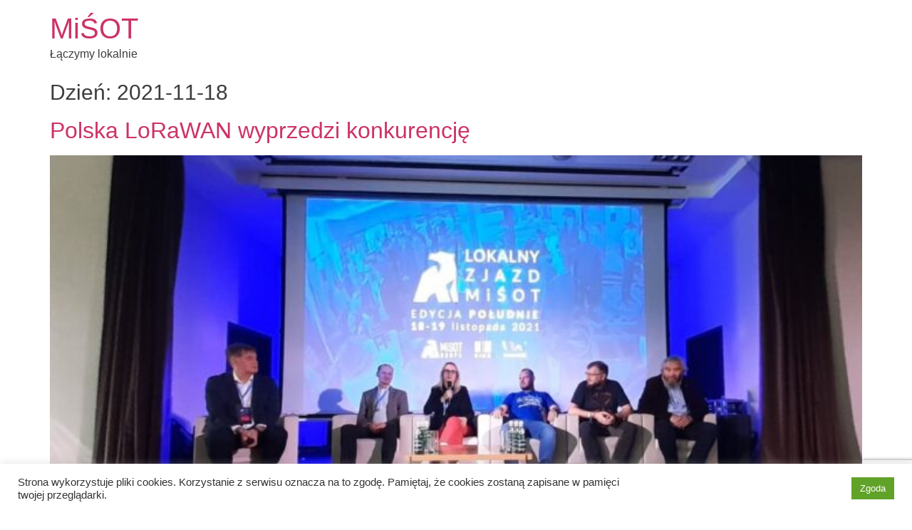

--- FILE ---
content_type: text/html; charset=utf-8
request_url: https://www.google.com/recaptcha/api2/anchor?ar=1&k=6LcgF70qAAAAAAW07FZGvplODP73ev5AQoqkVPBN&co=aHR0cHM6Ly9taXNvdC5wbDo0NDM.&hl=en&v=7gg7H51Q-naNfhmCP3_R47ho&size=invisible&anchor-ms=20000&execute-ms=30000&cb=7pqdmr8frltf
body_size: 48149
content:
<!DOCTYPE HTML><html dir="ltr" lang="en"><head><meta http-equiv="Content-Type" content="text/html; charset=UTF-8">
<meta http-equiv="X-UA-Compatible" content="IE=edge">
<title>reCAPTCHA</title>
<style type="text/css">
/* cyrillic-ext */
@font-face {
  font-family: 'Roboto';
  font-style: normal;
  font-weight: 400;
  font-stretch: 100%;
  src: url(//fonts.gstatic.com/s/roboto/v48/KFO7CnqEu92Fr1ME7kSn66aGLdTylUAMa3GUBHMdazTgWw.woff2) format('woff2');
  unicode-range: U+0460-052F, U+1C80-1C8A, U+20B4, U+2DE0-2DFF, U+A640-A69F, U+FE2E-FE2F;
}
/* cyrillic */
@font-face {
  font-family: 'Roboto';
  font-style: normal;
  font-weight: 400;
  font-stretch: 100%;
  src: url(//fonts.gstatic.com/s/roboto/v48/KFO7CnqEu92Fr1ME7kSn66aGLdTylUAMa3iUBHMdazTgWw.woff2) format('woff2');
  unicode-range: U+0301, U+0400-045F, U+0490-0491, U+04B0-04B1, U+2116;
}
/* greek-ext */
@font-face {
  font-family: 'Roboto';
  font-style: normal;
  font-weight: 400;
  font-stretch: 100%;
  src: url(//fonts.gstatic.com/s/roboto/v48/KFO7CnqEu92Fr1ME7kSn66aGLdTylUAMa3CUBHMdazTgWw.woff2) format('woff2');
  unicode-range: U+1F00-1FFF;
}
/* greek */
@font-face {
  font-family: 'Roboto';
  font-style: normal;
  font-weight: 400;
  font-stretch: 100%;
  src: url(//fonts.gstatic.com/s/roboto/v48/KFO7CnqEu92Fr1ME7kSn66aGLdTylUAMa3-UBHMdazTgWw.woff2) format('woff2');
  unicode-range: U+0370-0377, U+037A-037F, U+0384-038A, U+038C, U+038E-03A1, U+03A3-03FF;
}
/* math */
@font-face {
  font-family: 'Roboto';
  font-style: normal;
  font-weight: 400;
  font-stretch: 100%;
  src: url(//fonts.gstatic.com/s/roboto/v48/KFO7CnqEu92Fr1ME7kSn66aGLdTylUAMawCUBHMdazTgWw.woff2) format('woff2');
  unicode-range: U+0302-0303, U+0305, U+0307-0308, U+0310, U+0312, U+0315, U+031A, U+0326-0327, U+032C, U+032F-0330, U+0332-0333, U+0338, U+033A, U+0346, U+034D, U+0391-03A1, U+03A3-03A9, U+03B1-03C9, U+03D1, U+03D5-03D6, U+03F0-03F1, U+03F4-03F5, U+2016-2017, U+2034-2038, U+203C, U+2040, U+2043, U+2047, U+2050, U+2057, U+205F, U+2070-2071, U+2074-208E, U+2090-209C, U+20D0-20DC, U+20E1, U+20E5-20EF, U+2100-2112, U+2114-2115, U+2117-2121, U+2123-214F, U+2190, U+2192, U+2194-21AE, U+21B0-21E5, U+21F1-21F2, U+21F4-2211, U+2213-2214, U+2216-22FF, U+2308-230B, U+2310, U+2319, U+231C-2321, U+2336-237A, U+237C, U+2395, U+239B-23B7, U+23D0, U+23DC-23E1, U+2474-2475, U+25AF, U+25B3, U+25B7, U+25BD, U+25C1, U+25CA, U+25CC, U+25FB, U+266D-266F, U+27C0-27FF, U+2900-2AFF, U+2B0E-2B11, U+2B30-2B4C, U+2BFE, U+3030, U+FF5B, U+FF5D, U+1D400-1D7FF, U+1EE00-1EEFF;
}
/* symbols */
@font-face {
  font-family: 'Roboto';
  font-style: normal;
  font-weight: 400;
  font-stretch: 100%;
  src: url(//fonts.gstatic.com/s/roboto/v48/KFO7CnqEu92Fr1ME7kSn66aGLdTylUAMaxKUBHMdazTgWw.woff2) format('woff2');
  unicode-range: U+0001-000C, U+000E-001F, U+007F-009F, U+20DD-20E0, U+20E2-20E4, U+2150-218F, U+2190, U+2192, U+2194-2199, U+21AF, U+21E6-21F0, U+21F3, U+2218-2219, U+2299, U+22C4-22C6, U+2300-243F, U+2440-244A, U+2460-24FF, U+25A0-27BF, U+2800-28FF, U+2921-2922, U+2981, U+29BF, U+29EB, U+2B00-2BFF, U+4DC0-4DFF, U+FFF9-FFFB, U+10140-1018E, U+10190-1019C, U+101A0, U+101D0-101FD, U+102E0-102FB, U+10E60-10E7E, U+1D2C0-1D2D3, U+1D2E0-1D37F, U+1F000-1F0FF, U+1F100-1F1AD, U+1F1E6-1F1FF, U+1F30D-1F30F, U+1F315, U+1F31C, U+1F31E, U+1F320-1F32C, U+1F336, U+1F378, U+1F37D, U+1F382, U+1F393-1F39F, U+1F3A7-1F3A8, U+1F3AC-1F3AF, U+1F3C2, U+1F3C4-1F3C6, U+1F3CA-1F3CE, U+1F3D4-1F3E0, U+1F3ED, U+1F3F1-1F3F3, U+1F3F5-1F3F7, U+1F408, U+1F415, U+1F41F, U+1F426, U+1F43F, U+1F441-1F442, U+1F444, U+1F446-1F449, U+1F44C-1F44E, U+1F453, U+1F46A, U+1F47D, U+1F4A3, U+1F4B0, U+1F4B3, U+1F4B9, U+1F4BB, U+1F4BF, U+1F4C8-1F4CB, U+1F4D6, U+1F4DA, U+1F4DF, U+1F4E3-1F4E6, U+1F4EA-1F4ED, U+1F4F7, U+1F4F9-1F4FB, U+1F4FD-1F4FE, U+1F503, U+1F507-1F50B, U+1F50D, U+1F512-1F513, U+1F53E-1F54A, U+1F54F-1F5FA, U+1F610, U+1F650-1F67F, U+1F687, U+1F68D, U+1F691, U+1F694, U+1F698, U+1F6AD, U+1F6B2, U+1F6B9-1F6BA, U+1F6BC, U+1F6C6-1F6CF, U+1F6D3-1F6D7, U+1F6E0-1F6EA, U+1F6F0-1F6F3, U+1F6F7-1F6FC, U+1F700-1F7FF, U+1F800-1F80B, U+1F810-1F847, U+1F850-1F859, U+1F860-1F887, U+1F890-1F8AD, U+1F8B0-1F8BB, U+1F8C0-1F8C1, U+1F900-1F90B, U+1F93B, U+1F946, U+1F984, U+1F996, U+1F9E9, U+1FA00-1FA6F, U+1FA70-1FA7C, U+1FA80-1FA89, U+1FA8F-1FAC6, U+1FACE-1FADC, U+1FADF-1FAE9, U+1FAF0-1FAF8, U+1FB00-1FBFF;
}
/* vietnamese */
@font-face {
  font-family: 'Roboto';
  font-style: normal;
  font-weight: 400;
  font-stretch: 100%;
  src: url(//fonts.gstatic.com/s/roboto/v48/KFO7CnqEu92Fr1ME7kSn66aGLdTylUAMa3OUBHMdazTgWw.woff2) format('woff2');
  unicode-range: U+0102-0103, U+0110-0111, U+0128-0129, U+0168-0169, U+01A0-01A1, U+01AF-01B0, U+0300-0301, U+0303-0304, U+0308-0309, U+0323, U+0329, U+1EA0-1EF9, U+20AB;
}
/* latin-ext */
@font-face {
  font-family: 'Roboto';
  font-style: normal;
  font-weight: 400;
  font-stretch: 100%;
  src: url(//fonts.gstatic.com/s/roboto/v48/KFO7CnqEu92Fr1ME7kSn66aGLdTylUAMa3KUBHMdazTgWw.woff2) format('woff2');
  unicode-range: U+0100-02BA, U+02BD-02C5, U+02C7-02CC, U+02CE-02D7, U+02DD-02FF, U+0304, U+0308, U+0329, U+1D00-1DBF, U+1E00-1E9F, U+1EF2-1EFF, U+2020, U+20A0-20AB, U+20AD-20C0, U+2113, U+2C60-2C7F, U+A720-A7FF;
}
/* latin */
@font-face {
  font-family: 'Roboto';
  font-style: normal;
  font-weight: 400;
  font-stretch: 100%;
  src: url(//fonts.gstatic.com/s/roboto/v48/KFO7CnqEu92Fr1ME7kSn66aGLdTylUAMa3yUBHMdazQ.woff2) format('woff2');
  unicode-range: U+0000-00FF, U+0131, U+0152-0153, U+02BB-02BC, U+02C6, U+02DA, U+02DC, U+0304, U+0308, U+0329, U+2000-206F, U+20AC, U+2122, U+2191, U+2193, U+2212, U+2215, U+FEFF, U+FFFD;
}
/* cyrillic-ext */
@font-face {
  font-family: 'Roboto';
  font-style: normal;
  font-weight: 500;
  font-stretch: 100%;
  src: url(//fonts.gstatic.com/s/roboto/v48/KFO7CnqEu92Fr1ME7kSn66aGLdTylUAMa3GUBHMdazTgWw.woff2) format('woff2');
  unicode-range: U+0460-052F, U+1C80-1C8A, U+20B4, U+2DE0-2DFF, U+A640-A69F, U+FE2E-FE2F;
}
/* cyrillic */
@font-face {
  font-family: 'Roboto';
  font-style: normal;
  font-weight: 500;
  font-stretch: 100%;
  src: url(//fonts.gstatic.com/s/roboto/v48/KFO7CnqEu92Fr1ME7kSn66aGLdTylUAMa3iUBHMdazTgWw.woff2) format('woff2');
  unicode-range: U+0301, U+0400-045F, U+0490-0491, U+04B0-04B1, U+2116;
}
/* greek-ext */
@font-face {
  font-family: 'Roboto';
  font-style: normal;
  font-weight: 500;
  font-stretch: 100%;
  src: url(//fonts.gstatic.com/s/roboto/v48/KFO7CnqEu92Fr1ME7kSn66aGLdTylUAMa3CUBHMdazTgWw.woff2) format('woff2');
  unicode-range: U+1F00-1FFF;
}
/* greek */
@font-face {
  font-family: 'Roboto';
  font-style: normal;
  font-weight: 500;
  font-stretch: 100%;
  src: url(//fonts.gstatic.com/s/roboto/v48/KFO7CnqEu92Fr1ME7kSn66aGLdTylUAMa3-UBHMdazTgWw.woff2) format('woff2');
  unicode-range: U+0370-0377, U+037A-037F, U+0384-038A, U+038C, U+038E-03A1, U+03A3-03FF;
}
/* math */
@font-face {
  font-family: 'Roboto';
  font-style: normal;
  font-weight: 500;
  font-stretch: 100%;
  src: url(//fonts.gstatic.com/s/roboto/v48/KFO7CnqEu92Fr1ME7kSn66aGLdTylUAMawCUBHMdazTgWw.woff2) format('woff2');
  unicode-range: U+0302-0303, U+0305, U+0307-0308, U+0310, U+0312, U+0315, U+031A, U+0326-0327, U+032C, U+032F-0330, U+0332-0333, U+0338, U+033A, U+0346, U+034D, U+0391-03A1, U+03A3-03A9, U+03B1-03C9, U+03D1, U+03D5-03D6, U+03F0-03F1, U+03F4-03F5, U+2016-2017, U+2034-2038, U+203C, U+2040, U+2043, U+2047, U+2050, U+2057, U+205F, U+2070-2071, U+2074-208E, U+2090-209C, U+20D0-20DC, U+20E1, U+20E5-20EF, U+2100-2112, U+2114-2115, U+2117-2121, U+2123-214F, U+2190, U+2192, U+2194-21AE, U+21B0-21E5, U+21F1-21F2, U+21F4-2211, U+2213-2214, U+2216-22FF, U+2308-230B, U+2310, U+2319, U+231C-2321, U+2336-237A, U+237C, U+2395, U+239B-23B7, U+23D0, U+23DC-23E1, U+2474-2475, U+25AF, U+25B3, U+25B7, U+25BD, U+25C1, U+25CA, U+25CC, U+25FB, U+266D-266F, U+27C0-27FF, U+2900-2AFF, U+2B0E-2B11, U+2B30-2B4C, U+2BFE, U+3030, U+FF5B, U+FF5D, U+1D400-1D7FF, U+1EE00-1EEFF;
}
/* symbols */
@font-face {
  font-family: 'Roboto';
  font-style: normal;
  font-weight: 500;
  font-stretch: 100%;
  src: url(//fonts.gstatic.com/s/roboto/v48/KFO7CnqEu92Fr1ME7kSn66aGLdTylUAMaxKUBHMdazTgWw.woff2) format('woff2');
  unicode-range: U+0001-000C, U+000E-001F, U+007F-009F, U+20DD-20E0, U+20E2-20E4, U+2150-218F, U+2190, U+2192, U+2194-2199, U+21AF, U+21E6-21F0, U+21F3, U+2218-2219, U+2299, U+22C4-22C6, U+2300-243F, U+2440-244A, U+2460-24FF, U+25A0-27BF, U+2800-28FF, U+2921-2922, U+2981, U+29BF, U+29EB, U+2B00-2BFF, U+4DC0-4DFF, U+FFF9-FFFB, U+10140-1018E, U+10190-1019C, U+101A0, U+101D0-101FD, U+102E0-102FB, U+10E60-10E7E, U+1D2C0-1D2D3, U+1D2E0-1D37F, U+1F000-1F0FF, U+1F100-1F1AD, U+1F1E6-1F1FF, U+1F30D-1F30F, U+1F315, U+1F31C, U+1F31E, U+1F320-1F32C, U+1F336, U+1F378, U+1F37D, U+1F382, U+1F393-1F39F, U+1F3A7-1F3A8, U+1F3AC-1F3AF, U+1F3C2, U+1F3C4-1F3C6, U+1F3CA-1F3CE, U+1F3D4-1F3E0, U+1F3ED, U+1F3F1-1F3F3, U+1F3F5-1F3F7, U+1F408, U+1F415, U+1F41F, U+1F426, U+1F43F, U+1F441-1F442, U+1F444, U+1F446-1F449, U+1F44C-1F44E, U+1F453, U+1F46A, U+1F47D, U+1F4A3, U+1F4B0, U+1F4B3, U+1F4B9, U+1F4BB, U+1F4BF, U+1F4C8-1F4CB, U+1F4D6, U+1F4DA, U+1F4DF, U+1F4E3-1F4E6, U+1F4EA-1F4ED, U+1F4F7, U+1F4F9-1F4FB, U+1F4FD-1F4FE, U+1F503, U+1F507-1F50B, U+1F50D, U+1F512-1F513, U+1F53E-1F54A, U+1F54F-1F5FA, U+1F610, U+1F650-1F67F, U+1F687, U+1F68D, U+1F691, U+1F694, U+1F698, U+1F6AD, U+1F6B2, U+1F6B9-1F6BA, U+1F6BC, U+1F6C6-1F6CF, U+1F6D3-1F6D7, U+1F6E0-1F6EA, U+1F6F0-1F6F3, U+1F6F7-1F6FC, U+1F700-1F7FF, U+1F800-1F80B, U+1F810-1F847, U+1F850-1F859, U+1F860-1F887, U+1F890-1F8AD, U+1F8B0-1F8BB, U+1F8C0-1F8C1, U+1F900-1F90B, U+1F93B, U+1F946, U+1F984, U+1F996, U+1F9E9, U+1FA00-1FA6F, U+1FA70-1FA7C, U+1FA80-1FA89, U+1FA8F-1FAC6, U+1FACE-1FADC, U+1FADF-1FAE9, U+1FAF0-1FAF8, U+1FB00-1FBFF;
}
/* vietnamese */
@font-face {
  font-family: 'Roboto';
  font-style: normal;
  font-weight: 500;
  font-stretch: 100%;
  src: url(//fonts.gstatic.com/s/roboto/v48/KFO7CnqEu92Fr1ME7kSn66aGLdTylUAMa3OUBHMdazTgWw.woff2) format('woff2');
  unicode-range: U+0102-0103, U+0110-0111, U+0128-0129, U+0168-0169, U+01A0-01A1, U+01AF-01B0, U+0300-0301, U+0303-0304, U+0308-0309, U+0323, U+0329, U+1EA0-1EF9, U+20AB;
}
/* latin-ext */
@font-face {
  font-family: 'Roboto';
  font-style: normal;
  font-weight: 500;
  font-stretch: 100%;
  src: url(//fonts.gstatic.com/s/roboto/v48/KFO7CnqEu92Fr1ME7kSn66aGLdTylUAMa3KUBHMdazTgWw.woff2) format('woff2');
  unicode-range: U+0100-02BA, U+02BD-02C5, U+02C7-02CC, U+02CE-02D7, U+02DD-02FF, U+0304, U+0308, U+0329, U+1D00-1DBF, U+1E00-1E9F, U+1EF2-1EFF, U+2020, U+20A0-20AB, U+20AD-20C0, U+2113, U+2C60-2C7F, U+A720-A7FF;
}
/* latin */
@font-face {
  font-family: 'Roboto';
  font-style: normal;
  font-weight: 500;
  font-stretch: 100%;
  src: url(//fonts.gstatic.com/s/roboto/v48/KFO7CnqEu92Fr1ME7kSn66aGLdTylUAMa3yUBHMdazQ.woff2) format('woff2');
  unicode-range: U+0000-00FF, U+0131, U+0152-0153, U+02BB-02BC, U+02C6, U+02DA, U+02DC, U+0304, U+0308, U+0329, U+2000-206F, U+20AC, U+2122, U+2191, U+2193, U+2212, U+2215, U+FEFF, U+FFFD;
}
/* cyrillic-ext */
@font-face {
  font-family: 'Roboto';
  font-style: normal;
  font-weight: 900;
  font-stretch: 100%;
  src: url(//fonts.gstatic.com/s/roboto/v48/KFO7CnqEu92Fr1ME7kSn66aGLdTylUAMa3GUBHMdazTgWw.woff2) format('woff2');
  unicode-range: U+0460-052F, U+1C80-1C8A, U+20B4, U+2DE0-2DFF, U+A640-A69F, U+FE2E-FE2F;
}
/* cyrillic */
@font-face {
  font-family: 'Roboto';
  font-style: normal;
  font-weight: 900;
  font-stretch: 100%;
  src: url(//fonts.gstatic.com/s/roboto/v48/KFO7CnqEu92Fr1ME7kSn66aGLdTylUAMa3iUBHMdazTgWw.woff2) format('woff2');
  unicode-range: U+0301, U+0400-045F, U+0490-0491, U+04B0-04B1, U+2116;
}
/* greek-ext */
@font-face {
  font-family: 'Roboto';
  font-style: normal;
  font-weight: 900;
  font-stretch: 100%;
  src: url(//fonts.gstatic.com/s/roboto/v48/KFO7CnqEu92Fr1ME7kSn66aGLdTylUAMa3CUBHMdazTgWw.woff2) format('woff2');
  unicode-range: U+1F00-1FFF;
}
/* greek */
@font-face {
  font-family: 'Roboto';
  font-style: normal;
  font-weight: 900;
  font-stretch: 100%;
  src: url(//fonts.gstatic.com/s/roboto/v48/KFO7CnqEu92Fr1ME7kSn66aGLdTylUAMa3-UBHMdazTgWw.woff2) format('woff2');
  unicode-range: U+0370-0377, U+037A-037F, U+0384-038A, U+038C, U+038E-03A1, U+03A3-03FF;
}
/* math */
@font-face {
  font-family: 'Roboto';
  font-style: normal;
  font-weight: 900;
  font-stretch: 100%;
  src: url(//fonts.gstatic.com/s/roboto/v48/KFO7CnqEu92Fr1ME7kSn66aGLdTylUAMawCUBHMdazTgWw.woff2) format('woff2');
  unicode-range: U+0302-0303, U+0305, U+0307-0308, U+0310, U+0312, U+0315, U+031A, U+0326-0327, U+032C, U+032F-0330, U+0332-0333, U+0338, U+033A, U+0346, U+034D, U+0391-03A1, U+03A3-03A9, U+03B1-03C9, U+03D1, U+03D5-03D6, U+03F0-03F1, U+03F4-03F5, U+2016-2017, U+2034-2038, U+203C, U+2040, U+2043, U+2047, U+2050, U+2057, U+205F, U+2070-2071, U+2074-208E, U+2090-209C, U+20D0-20DC, U+20E1, U+20E5-20EF, U+2100-2112, U+2114-2115, U+2117-2121, U+2123-214F, U+2190, U+2192, U+2194-21AE, U+21B0-21E5, U+21F1-21F2, U+21F4-2211, U+2213-2214, U+2216-22FF, U+2308-230B, U+2310, U+2319, U+231C-2321, U+2336-237A, U+237C, U+2395, U+239B-23B7, U+23D0, U+23DC-23E1, U+2474-2475, U+25AF, U+25B3, U+25B7, U+25BD, U+25C1, U+25CA, U+25CC, U+25FB, U+266D-266F, U+27C0-27FF, U+2900-2AFF, U+2B0E-2B11, U+2B30-2B4C, U+2BFE, U+3030, U+FF5B, U+FF5D, U+1D400-1D7FF, U+1EE00-1EEFF;
}
/* symbols */
@font-face {
  font-family: 'Roboto';
  font-style: normal;
  font-weight: 900;
  font-stretch: 100%;
  src: url(//fonts.gstatic.com/s/roboto/v48/KFO7CnqEu92Fr1ME7kSn66aGLdTylUAMaxKUBHMdazTgWw.woff2) format('woff2');
  unicode-range: U+0001-000C, U+000E-001F, U+007F-009F, U+20DD-20E0, U+20E2-20E4, U+2150-218F, U+2190, U+2192, U+2194-2199, U+21AF, U+21E6-21F0, U+21F3, U+2218-2219, U+2299, U+22C4-22C6, U+2300-243F, U+2440-244A, U+2460-24FF, U+25A0-27BF, U+2800-28FF, U+2921-2922, U+2981, U+29BF, U+29EB, U+2B00-2BFF, U+4DC0-4DFF, U+FFF9-FFFB, U+10140-1018E, U+10190-1019C, U+101A0, U+101D0-101FD, U+102E0-102FB, U+10E60-10E7E, U+1D2C0-1D2D3, U+1D2E0-1D37F, U+1F000-1F0FF, U+1F100-1F1AD, U+1F1E6-1F1FF, U+1F30D-1F30F, U+1F315, U+1F31C, U+1F31E, U+1F320-1F32C, U+1F336, U+1F378, U+1F37D, U+1F382, U+1F393-1F39F, U+1F3A7-1F3A8, U+1F3AC-1F3AF, U+1F3C2, U+1F3C4-1F3C6, U+1F3CA-1F3CE, U+1F3D4-1F3E0, U+1F3ED, U+1F3F1-1F3F3, U+1F3F5-1F3F7, U+1F408, U+1F415, U+1F41F, U+1F426, U+1F43F, U+1F441-1F442, U+1F444, U+1F446-1F449, U+1F44C-1F44E, U+1F453, U+1F46A, U+1F47D, U+1F4A3, U+1F4B0, U+1F4B3, U+1F4B9, U+1F4BB, U+1F4BF, U+1F4C8-1F4CB, U+1F4D6, U+1F4DA, U+1F4DF, U+1F4E3-1F4E6, U+1F4EA-1F4ED, U+1F4F7, U+1F4F9-1F4FB, U+1F4FD-1F4FE, U+1F503, U+1F507-1F50B, U+1F50D, U+1F512-1F513, U+1F53E-1F54A, U+1F54F-1F5FA, U+1F610, U+1F650-1F67F, U+1F687, U+1F68D, U+1F691, U+1F694, U+1F698, U+1F6AD, U+1F6B2, U+1F6B9-1F6BA, U+1F6BC, U+1F6C6-1F6CF, U+1F6D3-1F6D7, U+1F6E0-1F6EA, U+1F6F0-1F6F3, U+1F6F7-1F6FC, U+1F700-1F7FF, U+1F800-1F80B, U+1F810-1F847, U+1F850-1F859, U+1F860-1F887, U+1F890-1F8AD, U+1F8B0-1F8BB, U+1F8C0-1F8C1, U+1F900-1F90B, U+1F93B, U+1F946, U+1F984, U+1F996, U+1F9E9, U+1FA00-1FA6F, U+1FA70-1FA7C, U+1FA80-1FA89, U+1FA8F-1FAC6, U+1FACE-1FADC, U+1FADF-1FAE9, U+1FAF0-1FAF8, U+1FB00-1FBFF;
}
/* vietnamese */
@font-face {
  font-family: 'Roboto';
  font-style: normal;
  font-weight: 900;
  font-stretch: 100%;
  src: url(//fonts.gstatic.com/s/roboto/v48/KFO7CnqEu92Fr1ME7kSn66aGLdTylUAMa3OUBHMdazTgWw.woff2) format('woff2');
  unicode-range: U+0102-0103, U+0110-0111, U+0128-0129, U+0168-0169, U+01A0-01A1, U+01AF-01B0, U+0300-0301, U+0303-0304, U+0308-0309, U+0323, U+0329, U+1EA0-1EF9, U+20AB;
}
/* latin-ext */
@font-face {
  font-family: 'Roboto';
  font-style: normal;
  font-weight: 900;
  font-stretch: 100%;
  src: url(//fonts.gstatic.com/s/roboto/v48/KFO7CnqEu92Fr1ME7kSn66aGLdTylUAMa3KUBHMdazTgWw.woff2) format('woff2');
  unicode-range: U+0100-02BA, U+02BD-02C5, U+02C7-02CC, U+02CE-02D7, U+02DD-02FF, U+0304, U+0308, U+0329, U+1D00-1DBF, U+1E00-1E9F, U+1EF2-1EFF, U+2020, U+20A0-20AB, U+20AD-20C0, U+2113, U+2C60-2C7F, U+A720-A7FF;
}
/* latin */
@font-face {
  font-family: 'Roboto';
  font-style: normal;
  font-weight: 900;
  font-stretch: 100%;
  src: url(//fonts.gstatic.com/s/roboto/v48/KFO7CnqEu92Fr1ME7kSn66aGLdTylUAMa3yUBHMdazQ.woff2) format('woff2');
  unicode-range: U+0000-00FF, U+0131, U+0152-0153, U+02BB-02BC, U+02C6, U+02DA, U+02DC, U+0304, U+0308, U+0329, U+2000-206F, U+20AC, U+2122, U+2191, U+2193, U+2212, U+2215, U+FEFF, U+FFFD;
}

</style>
<link rel="stylesheet" type="text/css" href="https://www.gstatic.com/recaptcha/releases/7gg7H51Q-naNfhmCP3_R47ho/styles__ltr.css">
<script nonce="FBowqsSwys6ZNaCagF6z9Q" type="text/javascript">window['__recaptcha_api'] = 'https://www.google.com/recaptcha/api2/';</script>
<script type="text/javascript" src="https://www.gstatic.com/recaptcha/releases/7gg7H51Q-naNfhmCP3_R47ho/recaptcha__en.js" nonce="FBowqsSwys6ZNaCagF6z9Q">
      
    </script></head>
<body><div id="rc-anchor-alert" class="rc-anchor-alert"></div>
<input type="hidden" id="recaptcha-token" value="[base64]">
<script type="text/javascript" nonce="FBowqsSwys6ZNaCagF6z9Q">
      recaptcha.anchor.Main.init("[\x22ainput\x22,[\x22bgdata\x22,\x22\x22,\[base64]/[base64]/[base64]/[base64]/cjw8ejpyPj4+eil9Y2F0Y2gobCl7dGhyb3cgbDt9fSxIPWZ1bmN0aW9uKHcsdCx6KXtpZih3PT0xOTR8fHc9PTIwOCl0LnZbd10/dC52W3ddLmNvbmNhdCh6KTp0LnZbd109b2Yoeix0KTtlbHNle2lmKHQuYkImJnchPTMxNylyZXR1cm47dz09NjZ8fHc9PTEyMnx8dz09NDcwfHx3PT00NHx8dz09NDE2fHx3PT0zOTd8fHc9PTQyMXx8dz09Njh8fHc9PTcwfHx3PT0xODQ/[base64]/[base64]/[base64]/bmV3IGRbVl0oSlswXSk6cD09Mj9uZXcgZFtWXShKWzBdLEpbMV0pOnA9PTM/bmV3IGRbVl0oSlswXSxKWzFdLEpbMl0pOnA9PTQ/[base64]/[base64]/[base64]/[base64]\x22,\[base64]\\u003d\x22,\[base64]/[base64]/CpSjDoyfDtcOBwrLCgsOrT8KiQ8Oyw5s5O8OgP8KQw4EtYHbDnmTDgcOzw5jDlEYSMcKTw5gWfEMNTwwFw6/[base64]/wpsNIsObw5vCjcOhw796w6xpwo/CqcOdKsO4w5J1ZCXDi8OvLsOrwoUMw54qw7LDssOkwqEVworDqcKQw5lxw4fDlMKhwo7ChMKYw7VDIlbDrsOaCsOGwqrDnFRmwobDk1hOw7Afw5MmPMKqw6I+w6Juw7/[base64]/DqsONGcKyFMKHw5bCqyjDskHCtQzCssKkwq3ClMKRIlXDvGd+fcO+wrvCnmVXbhl0aHdUb8OewopNICA/[base64]/Dt8OnwqMuwpwEw5fCmAQER8OEPx1TSH7CjsK9EhUKwo/DjMKmOcOTw4XCsXAeNcKAV8KzwqjCuVg0dk7CkjBVbMKNKsKzwqdAPTbCl8OILg9XQggqShd+EsOWIXjDhR/[base64]/Tx/Djx02wqzDqmXCggJ0wr7CoMK0KsKJLw3CicKdwrsDMMObw5DDiyAUwoIyBsOkf8OBw5XDncO3GMKnwp9CVMOLNMOsO1dfwpbDiArDtGXDmA/CpyfCnixNbXAcempuw6DDgMOtwrI5esKkeMKRw7zDoS/Ct8Krw7V2BMKFUAxNw4cOwps2H8O4eSsYw5txMcKVaMKkVAfDmzkjbMOccH7DiBAZBcKya8K2wqNuFMKjd8OgTcKaw6FsAlMYaj/Dt3nCggvDql9wDFPDvMK/wrnDocO7ZBXCoTbCnMOfw67DsRvDnMOMw4ghdR3DhlBrMX7CkMKKbHxEw7zCt8KFa0xvbMKoT2vDvcK5QmPCqcK4w5Z5MEkDC8OAH8KdCxoyYAXDmCXDhXkyw6fDgcOSwqUCVV3Cg05XScOKw6bCnm/CqkbCmMOae8K0wrpCPMKXfS9OwqY9XcOdExM5woPDp3VtTWZdwqzDqHYmw58Iw79GJ28qacO8w4hdw7h/c8KAw5UGEcKpKMOgPj7DhcKFfg5Nw77CiMOkfxhfBTHDtsKyw6drExc0w6cXwqTDosKKccOGw4kew6fDr3HDo8KHwpLDg8O/csO6csOWw6rDv8KJScKTe8KuwofDojDDinbChXR5Ky/Dn8Onwr/DuCTCkMO8wqhkw4fCvGAkw6LDmicxWsK7VUHDm2/DuRjDvj3CvsKPw7ENY8KlS8O3O8KTEcO9w5nCgsKtw5psw4Zbw6tCaE/DrUDDssKLa8O0w5cqw5HDg2jDocOtLk8tFMOkO8KWJUTCk8OtHhI6HMOgwrBeNkvDqmplwqwyTsKdK1k4w4fDvHHDhsOXwoxAKcO7wpPCkGkww4t6QMOfNzjCpnfDsXMsYSnCmsOQw5nDkhY/[base64]/[base64]/P8OZw5kPw7zCgMKRfcOXTcKybMKUXmLCtgtsw5jDo8Kww5bCmyLCn8OYw4tyAFTDgWhWw6kvO1LCixnCusOgRnxabcKlD8KrwpDDokxfw7PCjwrDp0bDrMObwpwgW1vCtcK4Qhhsw64Tw78pw6/[base64]/[base64]/wp7DgAfDlzEYY8Ktw4XDhkvDpsKRHgLChi9Ew6bDjsOTwqdMwpcUY8ONwqfDkMORJEF1SjzCiS85wrcawoZxQ8KKw4HDi8Oow7sKw5suRCo5TkDCg8KXeATDncOBYMKaXhXCrMOMw63Dn8OXaMOJwrUJZzA5wpPDhcO5WU/CgcO6w4nCjcO2wqsiMcKKfh4NPU5WMcODfsOTNsKJBTjChEvDvcOlw6NfGiDDiMODw7bDiDhedcKZwrhRw4lIw7McwpvCgnsOYwbDkEnDj8OVScOmwptYwqHDpsOMwr7DusO/[base64]/CvAVVwrkiwr01c8OXworClm/Cu8KVGcKgdsKQwofDum/DgjBYwqrChMOYw7QrwodOwq7DssKNZB/Djml9Gg7CljnCmgDCmRhkDTjCvsK9EDJ7w5fCnEPCvcKMJ8KhSjRtR8OhGMKxw5XCuizCu8KWHMKsw43Cp8Krwo5jIETDs8KMwqQVwprDt8OFL8OYQ8K6wrDCj8ORwpg3eMKxPMKwe8O/wopGw7F9XkZVVz3CisKjBWPCusOpw4hBw6zCmcO0SVrCuwp/woXDtV0gH1BcdsKkfcKDZmxMw5PDqlFlw4/[base64]/DoTHCssO/[base64]/DpMOxSsOwAsOIwpnCsisOU8OwwpkBw4rCllwVIcOzwpwWwq3Du8Ohw71mwoJFH1NAw5d2Cw3CrMK4wp4Sw6nDgTYNwpwmYANhdU3ComhZwp/DusK4ZMKoEMOhXirCqMKhw6XDgMKjw6hkwqRgJGbCkGbDkjVdwrPDkUMMLHfDv398UgB0w6fCjsK3w69swo3CjcOSLcOOAcKHIMKKG3hvwp/DgxnCsg3DnCrCn1nCq8KffsOWQF9iAEUXB8KHw5Rdw6Q5eMO4wpHCq18JX2YQw5PCvUVQWzDCu3JlwqfCmkQLA8KiYcK0wp/[base64]/D38RLD3CjQcYwqjDscOEAh1kXEsowr3DvgbChUHChsK4w6/DrV9Jw5tzw68UL8Ovw4zDvVpiw7sGV2BCw780NcOPAjrDuBgXw7YRw7DCsldgKz11wpAKIMKKB2Z7CcKNR8KRK2pGw4/DkMKfwrBGAkXChz/Cu2LDiX9ZFDHCgwHCgMK0ZsKfwocFZg5Jw5I0MAfCjgFBIjlKPEI2KwtJwr9Jw7A3w6c6IcOlKMO+KBzCjy9UNXfCv8OdwqPDqMO6wrtUasKtMGLCrX/[base64]/[base64]/CsBPDisKsXWtuw4kIw4NLJDHDucK1TUrCjQUbwp1cw4A4TsOoSiwSw47Ct8KpNcKjw7tAw5p6UTgAfGjDslUyHcO3ZS3DgMKYQcOHCEUsMMKGJMKAw4bDihXDtMO2wrQFw6xdBGZww7XCogQeQ8OLwp8SwqDCqcKiL2Uxw67DshN/wp/CogFoCyPCt1fDmsOMUGN4w7rDp8K0w5k4wqzCsU7CqWvDpVDDuXslASrCkMKMw5sMKMKlODpKw604w5ocwoDDjCskHcOdw4vDrMKswo7DrMKhJMKcaMOfHMO2QcO9K8Ocw7jDlsOfYMKVPHZVwo/DtcK0PsKIGsOLQjLCs0jCmcOswrzDt8OBAHBvw5TDuMOzwo1Zw7PDmsOCwoLDk8OAOVjDj0jCikzDuF/CtMKJMGDDmVUudsOhw68QHcOJeMO9w71Yw6LDp0bDijQSw4bCp8OQw68nWcKaORlaB8KRAVDCnBfDgcO6Sj4AOsKtWj9Ewo1LZmHDtXo8HnLCt8Omwqwkaz/ChlTCvBTDojM5w7QKwoTDscKqwrzCmcK2w5bDlE/CnsKAAxTCpsOrO8K+wokhDMKZacO8w6kzw609D0fDqhDDlnMndsKHQETDmyHDhVVZRipswr4IwpMRwoNPwqfDo3fDtsK+w6cMd8KKI0LCrQAHwrvDhsOjXWVNYcOXMcO9b3XDnsKgEAtPw5klOcKeacKpOVdpJMOmw4zDvGR7wrApwojCp1XCnj3Cgx8iRXjDuMO/wqfCscOIc2PCsMKqfAgIQGQ9w5vDlsKbS8K0aCrCmsOGRjlpeTpYw7gXcsKsw4/CtMO1wr5MBMOQPXQWwrHCjQN5b8KTwoLCv1M6bShkw5PDpMOGLsONw5bCqhA/McOHREjDk1TDoUtaw6koT8OtXcOvw7/CnzfDmk4WNMOyw6pFSsO5w4DDmMKTwqNBBTsMw4rChMKUZyhUETnCgzoxa8OaU8KiJhlxw4/DoQ3DlcKNX8OKWMKxHMOHasOKdMOZwrlxw484ME/Ckx4zLDrDlTfDg1Itwp9tUjdXUWZZPTDDrcOOasOLWcKEw5TDpj/Du3zDvMOZwozDlHxRw4jCjsOrw5IjCcKBc8O5wpDCsCnCqC/Dmz9XY8Kob3fDlh5uOsK8w5w0w491O8KfSzRjw7TCmjBqehoOw5PDjsKSfzHCjcOzwqPDssOGw5E/LVZ/wrjDucK8w5N4D8KUwqTDg8OeKMKvw5TCh8OlwojCqmBtKMKewoVMwqRpPMKiwqTCqMKLPzTCoMOIVSXCocKsBhXCpMK/wrfCjH3DtB3CpcKTwoJZw5HCl8OfAVzDumvCn33DnMO3wo3DjzXDlHUUw44RJsOYfcKtw6PDnRXDgx/DhRLCiRN9KGIKwrs2wonCgB00GcK0J8O3w7BlRRk0woYFTnDDtBXDmMOcwrnDqsKpwpRXwolOw6sMaMKYw7l0wovDusKtwoEdw63Cq8OEesO9bMK+M8OQAmo9wrZBwqZxA8OBw5gTRAfCn8OmBMKuOjjCu8Okw4/DkArCi8Orw6M5wo5nwrl3w7fDoBgdFsO6d09lXcKmw6R5QgNewrHDmAjCrxoSw7fDsG7DrUrCgUNEw6c4wqLDvmx0KH3DllzCusK0wrVDw5FwEcKaw4vDl2HDkcORwpx/w7HDoMOhw6LCsC/[base64]/UcOKIFPCicOGFMK4cwc3e8OTwocZw4NjMcOOe1gxwpjCt0oMGMKvBlTDjUDDisKcw6vCn1dNZ8KXNcO4JAfDq8OnHwXCg8Ouf23DlsKTSyPDqsKvP0HChhnDlxjCgTTDllHDjic0w77CnMO+ScKZw5AswoxFwrrCqcKMMV1wM2l7woLDjsKcw7wbwpPCs0TCv0IjXX/DmcKGeDPCpMKKHh3CqMKAY2jCgjLCsMOQVgbCmx3Ct8KmwqVIL8OdFn06w7JRw4rDnsKpwohyWCcUw47DsMOdDsO2wprDi8Ocw719wpQ/awUDACHDncOgW2LDmsOQwpDCiDnCuB/CrsOxO8Krw4UFwrLCpXsoORoGwq/Cpi/Di8O3w5jCiFRRwochw4QcTsOrwqjDqMOAK8KlwpVYw5dUw5kDZWx6OiPCv1fCm2rDmsO5NsKDLAQpw7BCGMOjfwlww7zDhcK0Q2DCh8KDGm1pY8KwdsOeG2HDrDIWw6NjEH/DiSIgNm7DpMKUDcOAw6TDtk8gw4cgwoQLwqPDjT0BwojDmsO/w6JZwqLDlsKHw607SMOBworDmhoGfsKSNcOlJy0ww7lQe2HDhMK0QMK0w6QJQcKcXWfDo2XCh8KbwonCtMKQwrcoIsKBd8KHwo/DqMKQw5l+w4fCojTDssKmw6UCECd1EDslwqrCscKsRcOBVMKvFC7CoQ/CrsKEw4gOwpMKLcOBV1FDw4jCksKmHUkZfD/Dm8KEMyPDmEB/YcOVNMK4VQgLwr/DicOhwpfDqjwDWMKhw7LCjsKKwr4ow7lCw5pbwrrDoMO1XMOdGsOuw4YXwoA0AMKwNVhww6/Ct3kww7jCqxQ/wrHDkVrCpHZPw7bCpsOgwqtvFRXDosOgw7gJb8OHe8KmwpYnHsOFNRY8dX3DocKMXMOeH8OkNAhRVsOdNsOebFV8FA/[base64]/CpcOew4JbRsK+KXDDiMKEecKzYMOTw7PDuElywoxVw4AbVsKdKRrDj8KXwr3CvX3DvMOYw4rCksOsQzJ3w5HDuMK3wr3DkH15w4pGf8Kqw40rLsOzwqNywqR7Bn9GVwfDjzJ3XlpQw41wwqvCvMKAwpjDmE9twp5UwrIxAVBuwqLDmsOyH8OzBcK3M8KMSW9cwqR/[base64]/woIeFMOew7YTTcK9w5gEw6M7BMOewo/[base64]/DsnjDl8OLwq3CkiNKwrLDmmbCjwbCu8OIRxvDpEh6w4/CiVYMwoXDs8Oyw4DDvi7Du8O0w5l0w4fDtmzCosOmHgcwwobCkxTDucO1YsKzWMK2ByjDqwhKV8Ksc8KvLA3Cu8Oow6NDKFnDkGsGRsK1w6/[base64]/w5/Dgi/DnMOpwpPDj0TClcOYwrDCpcK3w7BwLhXDvsKSw4fDt8OPDgEaPDPDmcO5w7VHLMOQQsKjw5NPf8O+w4Z+wqTDuMOiw4nDr8OGwo/CiVbDpRjCgw7Dr8ODVcKZTsOtKsOywovDrsOoIGbCiH5owrN4wp0bw7LCrcKKwqdzwo3CmXsoUEcpwrttw4/Dsh7Co1J9wqDCtShyJX/[base64]/DmcOmwoklDjXDrAFBw4LCjyxNw7luTkJjw5UFw6Bfw5HCvsKAU8KkTRIww7ojD8KnwoHCmMOEeGfCtkEmw7g7w6HCpcOkGlTDocObaxzDhMKswrjCssONw6fCq8OHeMOJLH/Dv8K8EMKxwqArWlvDucK2wpRkVsK/wp/DhzIRW8OGUMK6wqPCi8KvEnzCpcKeG8O5w6TDtlTDgxHDtcO8ADApwqTDrMOiOCIKwpxowq4pIMOGwodgCcKiwrvDhQ7CgTEdHsK9w6/CthFSw5rCuWVPw49Pw4gcw6k/DnLDuh/Dm2rChsOReMO/SMKUw7nCucKXwqwqwovDp8KaLcO3w4ECw4J0XGgmOktnwpTCn8KeXx/Dt8KJCsKlI8OYWGnCn8Krw4HDoWopKDrDisKpAsOJwq8bHzvDgR48wofDg2jDsVrDtsOEEsOFbmPDswXClSvCk8Ofw6TCp8OowoDDii1qwoTCtcKnM8Odw4BZRcOmbcK0w6IZWsKTwqU6YsKMw6jDjSQsIVzCjcOrdghlw65Xw7/[base64]/[base64]/CkVE5CDtlQMOzM8Kswq1jwr9rYMK0YxLDn1nDscKaTlTDrClmG8KNwofCo3DDi8O7w6V6f0fCicOww5vCrl4mw5vCrl/Dh8O+w7PCtyDDulPDnMKCw5d4AcOUBsKaw6FmTw7CuFY0QMO2wq8LwoXDrnzDs23CsMOUwoDDnUDDtMK9w7zCucOSVGQWI8K7wrjCjcOcRFzDkFbCk8K3UWnCkMK0WsOiw6TDqX3Di8Kqw6HCvRQiw5cAw6DDk8K8wrPCrEtefy/DnmHDq8KwL8KnMBNwGiEcScKfw414woDCoUIvw4h0wppDEWt4w7oOBCrCgG7DtSRjwqt/w6fCvMKDWcKdDyw2wpPCn8OzTClUwqYgw7ZVPRjDqcOAwp86RMO3wqHDqBRHE8ONwrDCpnh9wqIxAMONWSjChGrCmMKVwoVCw7HCt8K/wrbCv8K5elHDjsKSwq4VHcOvw7bDtEoCwqYQAz4hw4h9w7DChsOfczUew6Zrw6zDp8KkGcOdw4lww7B/[base64]/wq3CuQzCoMKUw4HCkw3DhcOUw6TDj8OYw7dFw7ooZcKsUSrChMKdwrvCsWLCsMOrw47DkAceFMOPw7PDmQnChnLCpMKdDA3DiQXCk8ObYlvCnX08R8OFwrnCmhYhUB7CrMKLw7IVaUs8wqjDvjXDrEBfIltYw4/CiiEXHXxlHzrCu0Jzw6/[base64]/Ty08w4jDqSYXQMK2J1/ClMO2S13ClA3CpMOBwqc6w73DhMK4wpsOecOZw68Xwr3DpnzCisOXw5dIRcONPizDhsKaF15Lwo0WdCnDscOIw6/ClsOsw7UbUsKVYBU3wr5Sw6lIw7jCkWQBYsKjw5rDhMO/w7bCkMKowq7Dric0worCicO5w55rFMK3wqlRw4nDoFnCvMKywpDChFg1wqBPwpbDoT3DrcKAw7tiaMOAw6DDs8K4VlzCugNfwqrCozVccMOiwrg8H0HDjcK8X0bCmsKkVcKNC8OlQcK7O0rDvMO+wpLDlcOpw6/[base64]/CpMKRw65kGEHCnHQvw78iwpTDosK+XUY2wqvCkm4aWAoKw5jDosK/acONw63DsMOqwrPDksKOwqo0wrhEMx1/[base64]/[base64]/w7LDoANrZsKRaW8ow5rCnAfCoMOcwp3CngfDhzsnw64/wq3DvmUkwpzCnsKxwrXCsETDsVHCqiTDh3lHw5TCulsCLMKiVyrDkcObA8KDw4LCgDcXe8KDOF3Chz7CvAtkwpZFw4rClA/DnXjDsFLCn2x/FsOqK8KnDMOsQ3fDosO5wqphw4fDk8OFwonCkcOxwpDCosOswrXDsMO3w5kTbGNmRmnChcKpFH1Wwro/w6E1wo7CnxLChsOgI2TCjwPCgk/Co09mbzDDjQxXbmgxwrMew5A6QyzDp8Ogw5bDscOzEBctw4lcOMOzw5U2wpp6bcO8woXCtDwKwp5VwoTDmzt0w59wwrDDnyPDnEfCrMOxw7fChsK9G8OcwoXDsXQOwpk/wqNnwr9qI8OWwodGG0lhVBzDjmLCl8Ocw7zCgEHDh8KRFnTDkMKUw7bCs8Ojw4bClMKYwqg8wqIUwpdKbx0Mw6E1woYkw73DoSXCiFYRKnBSw4fDjhFFwrXDucOVw7/[base64]/[base64]/CoFE2LsO+wrM5ZWXDkMK5wo1Zw5MsFcKtccO/ZwpBwqNrw6ZVw6Yhw750w7QSwofDm8KNFcOufsOYwodjRMK6fMK6wrZdwpPCncOJw4HDqGDDtcKTRgkdVcOqwpLDmMOHacOTwrTCsi4rw6cFwrdGwp/DmDfDsMOTTcOcQ8KhN8OtJMOAGcOew5nCqH3DlsK4w67CnnHCmmfCpC/[base64]/[base64]/CisO0fcO8wqJ6OMKYw7zDhcKQwqHCmMKgwo/[base64]/FMKgW0oLw7ovw5PDrsOhJMOzwrksw54bWsOjw50HHyloIcKCHsKaw7LDjsOMKcOXcmbDk3N3Ri0URUVIwrLDq8OcMMKJE8OYw7PDhRLCmlvCvgFvwqVAw6TDi2AeMzFlVsO2diRjwoTCslLCocK0w4pVwpXCtsK4w4HCkcKhw74BwoLCtHx5w6vCp8K6w4TCkMOow4/DnhgUw5lbwpfDgsObw4DCiknDicOdwqgZT2ZAOkDDmCxWOCnCrirDsApYc8OCwqPDpGrChF9CHcKqw55OUcKYHQPCtMKLwqRxHMOOJBLCt8O0wqbDgMOhwqHCkQnDmgk8VgMHw5XDs8OCOsKVcUJ/[base64]/ZcOWM8Kdw509fRNnVi84wqrCv8OzBUskFG/DlcKAw5lhw7HDrgR9w70AVhU/[base64]/[base64]/DlcOtwrQMwqZUNSAgPittLcOMwrA7SXQhwr56eMOwworDsMOKbA/DrcK5w5tZIy7CkgEVwrRawppMHcKVwofChhU1RsOLw6srwqfDjxPCiMObMcKZQ8OYH3PDugLCrsO2w5LCkDAmb8KLw5nCmcOEAWzDq8Orwopewo3DmcOlTsOww43CuMKWwpbCqMOnw5/[base64]/DksO3a8KuwpPClzBcJcKEwpsZwrJ9aG7CiyHCosKywr/Co8KrwpvDvFVsw6bDvFx3w6RjV2RuXsKqdMKJGMOqwonCuMKnwpXDn8KWDW4iw70DJ8OZwqzCs1sSRMOhVcOTc8O5wqTCiMOFw5XDkkYpRcKQIcKnBkktwqXCvcOKKcK6IsKTUG8Qw4DClDENKicZwo7CtSrCucKWw77Dk3/CksOveGXCk8KuL8OgwqnCqmpyWsKoI8ODS8KsF8Okw6PCp1HCucKub3sUwqNUBcOSSFYdGMKRHMO1w7DDl8Knw47CkMOSDsKQQAlYw6bCjMKBwqxswoXCo2PCjMO+wr7CslbCjQ/DrVIqwqPCjEtyw5/CmRLDnjdcwqnDvHLDkcOWTQHCosO4wqd4ZsKRImwbN8Kew6JNw4jDicO3w6jCjhMNV8OUw5PDicK1wqB7wp0JRcOoQE/CvTHDi8ONwqLDmcKxw5dQw6fDqHHCnnrCkcKKw4Y4XWMeKEPCrmnDmxrCjcKWw5/[base64]/DtcKrwpAeZUDCtHwUM8KQEsObworCnCjCoELDmcOEVMKWw4TCpcOBwqZ3Ez7Cq8K8ZsOjwrdHMsONwog3wrTCncKoAsK9w6NXw5kbacO1dG7CicKtwpdBwo7DucKHw5HDlcKoCC3DucOUJzvClXjCkWTCssO9w50cbMOMbEZCdhIiFBI7w7/Dp3Ijw6zDrTnDjMOWwr5Hw6fDr34XBSrDqFkeGE3DnTo6w5QcNCjCu8ORwrPDqzFXwrV2w77DhMKlwrPCglfCl8OlwrQswr3Co8O5RsKfMzxTw4s1NMK2P8K/XDtcVsKYwpXCpz3ClFRyw7RBK8KJw4PDocODw4VDRMK0w6fCh3bDjS8uYHkAw655DGvCj8Kiw6MRbDhdI1ADwolTw7g1J8KRMWhzwr0hw79MXyHDo8O6wqxgw5rDhx1zbcO6a1dwWcOqw7vCvsO/L8K/OcO+UsKZw7sIH1R8woJtD0XClhPDosKmwr0mwoEww7gBIVTCtsK6LQglwozDt8KSwpp1wqbDkcOIw5x6cgUWwoYxw4PCpcKff8OMwolffMKpw4JlKMOZw6NkDSzDnmvCuj3CvsK4RMOxwrrDsxd6w4MLw7dtwrNGw5sfw6p+wptUwpDDr0/DkQjCuAbDnVJcwpMiT8Kswqw3dRZTQh0ow5JywosmwqLCkFZibsKneMKSbsOxw5rDt0IRPsOCwq3ClsKGw6rCpMOuw4vCvSEDwoUzNFXCpMORw5MdDcKGX3M3wrsnbcOIwoLCiWARwpTCrXzDvcOiw5w/LR7CncKVwqY8RxfDlMOrBcOJa8Ogw5wTw4wyKA/DhMK7CsOufMOOGWDCvHVmwoXCvsOaTB3CiU7CvXR1w7nCgjFCGcOuOcOew6LCkF8qwrPDomvDkEvDuknDtlLCphbDgcKcwpcPB8KecmPDvg/CvsO+RMOYUnrDplfCoHzDkh/CgMOjeixqwqkHw6rDrcK8w7HDsGLCocOZw5bCjcO8WRDCui/CvcOQIMK+asOXW8KmXcKtw4fDn8Okw74ZV0bCty3CgcOCT8KpwqXCmMO8Ql45X8O4w7UYaAIHw59mBBbCnsK/PsKJwrcpdMK4w5Eaw5fDicOJw6/DosO7woXCmMOUYUPCoxwBwqnDrRXCq33CmcK9G8KRwoBxOcKww4BScMOnw6xdZ3Igw5hQwrPCo8KJw4fDlcOzYTwufMOvwo/DuUrClcODAMKbwqjDq8Ofw5HCoDbDnsOKwpVYL8O9FUE1E8OPAHvDuHoWUsOZNcKPwrxLBsO6w4PCpCEzZH8pw4o3wrnCjcOMwozCk8KpFgVUSMKmw4YJwrnChmE0dMKsworClcOCQjpWKcK/w7dmw5PDjcKbBX/DqGfDn8KnwrJywq3DqsOaR8KPYFzDuMO8OWXCr8O3wonCtcKTwpBMw7bCtsKkaMK+FMKOb2HDmMOmdcKwwpwTXgJew5LDtcO0AmkWMcOaw5ASwrXCh8O7B8Okwq8XwoEbeFNgwoQKw4RJdDp+w6txwqDCscKlw5/[base64]/ChRnCuGVfTn3DtsOyRn/CuHzCvcOpBHYzJmfDnTLCt8KPWzjDjFHDtcOWccOEw4I+wqnDg8OcwqNVw5rDjDdiwo7CsgjCqjDDtcOyw6ABVADCrsKUw73CoyTDt8K/J8O2wrs1LMOrN27CjMKKwr3DlGzDp1kgwr1KE1ESSEg7wqcCwo/ClU1ZGsKewo9SLMKlwqvCgsOdwoLDnzpIwo4Ow6Ujw5tMaGPChhI1IsKIwqzCmlDDgzVHI2HCj8OSOMOiw6XDuljCrktMw6JXwo/DjS/DuiHCmsObNsOUwo8vBADDjMKxJ8KDSsOVesOYbMKpTMKlw6XDtkFUw54OTm0Uw5MMw4cGaX4sWMOQHsOgwozDssKKAGzCtChDdhXDsjbCnQnCq8KYYsK/b2vDpRl7ZcKTwrfDl8K/w71rCXFaw4gXXwHDmk02wr4Ew5ZAwp/Dr0jDhsORw57Dnl3DuShmwoDCkMOnfcO2FDvDiMKJwrxmwofDvGVSS8KSFcKbwqkww4g/wrcVCcKiRBURwr/DvcKbw5LCi1PDmMK9wroow7w+dzMEwqFIMW97I8K6wrXDvnfCn8OqH8Kqw59XworCghpIwr/[base64]/wrvDrXYoczHCn8KHU8OHwq9benRJw7lRL2zDgcOHw7zDgMOJalLCuDvCgXXDh8Osw702XinCgcODw6JVwoDDr2Yfc8O+wrQscj/DtF8dwpTCm8ODZsK8dcKlw64nYcOWw6fDgcKrw7RLfMKxw4vChx9hQ8KfwrbCl17ChsKVdnxNJMKBLMKlw7crBcKRwqQuXn4ew7YswoYGw6DCigbDl8KKCHE6wqUOw65FwqQnw79HGsKsV8KYZ8O0wqICw5oUwpnDukF0wqxSw6fCqnnChCMGWhN/w4RrbsK2wrXCu8OCwrLDi8Kmw7cbwppqw6pew5YhwojCpFnCnMKZEsKpOkQ6XsOzwqppQsOOFChgesO0dQ3CqTgqwqUIRcKCKWrCpBjCrcK0L8Omw6DDqX7Dgi/Dghp6NMOzwpXCjEdZGwfCn8KsFsKYw6E2w7NSw7/CgcKFD3ofFT10L8OUYcOSP8OuacOXeghLFxR7wp4dHcKAYMKJbcKhwqzDmMOxwqEXwqXCphAZw4Y0w7vCtMOaPcKQM0Akwp/CjRoafUxCZhctw4taccK3w4/[base64]/CshXDmsKcS8OHwppUNxjCnyDCjiVDw7nDslrDmcOgwrYFCj5pXD9INzAOM8O8w6UaQ3TCjcOpwoTDi8ORw47DpmLDrsKvw6zDrsO2w58nTFXCoFAow4vDrcOWLsKmw5DDqT/CikkWw5MDwrpzbsO/[base64]/CrQfCmcOCQF9DYsOSAcKZw543wqjCpcOxcW5mw6HCs1JswqY+J8OARS8+chEdXsKtw7bDvsOUwoXCssOCw6RDwrx2EgfDtsK/WEnCtxJFwr4hWcKdwqzDlcKrw6LDj8O+w6AHwokNw5XDmMKBNcKMwrvDqXRKYnTCisOYwpUvw48aw4hDwpTCsgJPWV57XR9nfcOsUcOrVMKkw5nCvsKHdMOXw51Dwo5hw4U3LyDClRwBDiDCjRPCtcK7w7bChSxaUsOjwrjCpMKTXMOLw7TCpFB/w7nCi3EMw7NmOcKUKkfCrXN5fMO4PMK5N8K3w68fw5QKVsOMwr/CrsOeZHPDqsK2w7zCucKWw7gIwq0GXUsrw7jDvnoNa8OmW8K0AcOow782ADDCsW8nPU1sw7vCk8Ovw4g2SMOVK3AbeRpnZ8KEWCAKFMOOS8OeMHFCacKZw5zDvcOMwqfCl8KTNRXDr8K/wrjDhzACw694wovDiUrDsCrClsOYwo/CrgUxcz0MwrdQCE/DqEnCgjRrBWh7TsKzc8K8woLCkWIjOTzCm8KzwprDhyvDu8KSw4XCjhoaw4NGfsO7VAFKdMOjfsOmw5HCkg/Co3AkDGXDncKyOGMdeXRnw5PDqMONEsOow6QBw4NPNn53csKsRMKuw6DDnMKdLsOPwp8Hwq7DtQrDpMO1w4rDmF8Pw7Uxwr3DpMK+CXQLP8OsBsK8fMO9woklw5MRA3rDrVkLfcKMwq82w4bCtnHCqQrDrhHCvMOIwpHCvcO/[base64]/ZsOewr4vw6FAw7nChsKzw7oXwqXDtMKEVsObw5Zsw6o9ScODUwTDuHrCuWBFw4DDsMK/DAnCoH0yDFXCtcKUSMOVwrdWw4/DmcO1AghYI8ObHmF1VMOAb3nCuAB2w4/CoUdcwpjCiDfCoj1fwpAFwrbDt8OSwo/CkxEGVMOPU8K7WyVVcBDDrDXCiMKAwrXDuy1rw7zDkcKQOMKac8Oqf8KbwpHCr0DDicOiw6NXw484wo/DqXjCuDkNSMOow5/[base64]/ImJjS8Ogw4pLwpnClsKlGsKhw5PCh8K6w6JuTXlgwrzCkCvChcKWwo7CvsKlM8KPwqDCsC18woTCo2dAwrjCkmhzwqQNwp/Dq3Q2wqtnw4jCjsOBcxfDgmjCuALCiSsLw7rDrGnDrkTDqkfDpsKsw7bCphw/[base64]/AcOTw7LCvk/Ct8O8ScOQw7MdwpY8NhUiw5ZIwrcdb8O3XMOEfWZCwqzDmcO4wo/[base64]/Cp8KfAgTDq8Klc0bCucKWaG4dUAArAlpOZ3jDkRAKwrp/w79WTcO+A8OCwq/DsRIRbsO4azjCusKGwqDDhcOQwqrCj8Kqw6PDtVHCrsK8FMKlw7UXwp7CmzDDkF/[base64]/wp8Rwq01Jh5fT1HDvFLDuTJyw5PDmxRROUVlw6pbw57DncO0C8Kjwo7CmcKTJsKmB8OGwpNfw7jCrHYHwrNTwp96TcOQw43CnsOGQlrCrcKSwqZROsOZwrvCqcKcB8OxwoFJTGvDrGkjworCjwvDs8OSOsOdPzA9w6HCiAEQwrclZsO/NlHDi8K/w7sFwq/Co8KYcMO1wqpHBMK5HMKsw5sdw7gBw7zCp8OOw7oRw4TCosOawqnDocKRRsOpw6o1FklDSMKheHLCo2HCsmzDiMKkJU8uwrx1w5QMw6jCgxNBw63CocK1wqgkE8K5wpHDsT4JwqthVG3Cl35Fw7pvFjt6SjfCpQNhP2Jpwo1Sw7dnw5/CjsOawqjDpjvDswkrwrLCnWQZfiTCtcOuLRY/w79VaCzChsKkw5XDpm/Ci8KLwooiwqfDmsO6LMOUw5Qqw43CqsORQsK6UsKaw53CnTXCtsOmRcOzw5xKw6YxXMOqw7hewqIPw67DjwXDiWzDvTZdZcK5bMKKA8K8w4kiTkYZIcKFSyvCuCNgHMKiwp1lRj49wrPDsk/CrcKTBcOYwovDtHnDt8KVw7HCiEwjw5/DiErDq8Omw4heZ8K/[base64]/Cnm9/[base64]/wo4+wqnCr35Kwqg6YVoswoHCk0InOFYEw73DhmsWfGvDosO5UBDDn8O0wpZKw6xlZMK/UjBYbcOqDgRlw5Umw6cnw7zDl8K3wrk9FXhDwoltaMO4wp/CuD5rchddw7MaCG3ClMKLwoVdw7cKwo/DpMOtw4A/wpIewp3DqcKAwqLClUrDusKAdS5lXmFEwqBlwpdxdcOcw6LDsnsDBRLDhcOUw6ZDwqo2WsK8w7oyI1rChQ95wq8xw5TCvg3DhwMRw6TDul/CsRTCi8O4w6gZGQUiw7NbEcKGXcKaw4vCpEzCsx3CnzXDgMOpw6rDoMKUZMOPWsOqw4JAwo0WG1oVeMOYM8O9wogfW1hnLHAGfsKxD08nYDbDo8OQwog8w4lZDTXCssKZccOFU8O6w6/Dt8KzS3Rrw6vCu1RnwpJZLcOYUMK1wofCkH3Ct8OIbMKkwrBkcSrDlcO9w4t5w6ILw6bCusO1Q8KkSzF2ZMKzwrTCisOTwrtBVsOpw4rChMKxfHVvUMKdw7oxwq8lVcOFw5Unw48zf8OBw4MAwpU/DMODwpIQw5PDqCjDlljCv8Kvw4kXwqDCj3/Dv3xLYsKuw5l/wprCksKUw53CpkPDisKDw4t4RgvCv8Omw6DCjX3DvcOmwqHDoz3ClsOzUMKnYXAUF1rClTrCmcKeMcKvBcKCRm1HTTpAw5QGw53CicKAK8KtI8Kiw7xifS4owpBMIi/DkzZXdkHCpzvCi8KvwpDDpcOmw6tAKUbCjcOUw6/DsTk4wqcnLsK2w4jDiT/[base64]/wp3Cohl4w79KBGcmVUDCrXnCv8Kkw4nCtsOxHxXDh8K1w43DisKEMAJsFGrCq8Omfl/CnyUQwrZTw6pvTXfDosOYw7FRHl18B8Kmw4ZYKcKvw5hZFGw/[base64]/[base64]/wq48XsOEw6vChMKTwo7ChcOSw4ghwptlw5vCj0LCqsOLwr7CriLCusOwwrkoeMKNNRnCisO2BsKTMMKvwoTCgW3Dt8KWUMOJHXxzwrPDh8OHwoFBMMKQwojDphvDqMKTYMKPw7Qqwq7CosOmw7vDhik6w6d7w57DucOEZ8Kxw7DCp8O9a8OXalFmwrldw49qwr/DtGfCp8OWFm4lwqzCmcO8TjM7w5fCrMOHw7k/[base64]/w7jCtzrCun/CocK7akEsWFrCgcKPwoTDqxHCoCYWWnXCjMOxesKvw59ifcOdw73DrsKac8KzWMOxw60xw45dwqQfwqXCsRbCgxA0E8KqwoJhwq8OFGIYwrIMwojCv8K5wqnChBh/[base64]/w5IDN2wxwrLChS8aRcObW8KxJ8OIwoc/XMKvw5DDuSopFTsseMO6RsK5w44Md2vDhlAsD8OPwrPDhHPCiDtjwq/DlBnCqsK1w4PDqClif1ZbDsOYwosfPcKkwq7CscKCwrrDiFkEw7Z9fAgk\x22],null,[\x22conf\x22,null,\x226LcgF70qAAAAAAW07FZGvplODP73ev5AQoqkVPBN\x22,0,null,null,null,1,[21,125,63,73,95,87,41,43,42,83,102,105,109,121],[-1442069,301],0,null,null,null,null,0,null,0,null,700,1,null,0,\[base64]/tzcYADoGZWF6dTZkEg4Iiv2INxgAOgVNZklJNBoZCAMSFR0U8JfjNw7/vqUGGcSdCRmc4owCGQ\\u003d\\u003d\x22,0,1,null,null,1,null,0,0],\x22https://misot.pl:443\x22,null,[3,1,1],null,null,null,1,3600,[\x22https://www.google.com/intl/en/policies/privacy/\x22,\x22https://www.google.com/intl/en/policies/terms/\x22],\x22X3Q/70mpOgDW9D7MD5lmeodm7u+fuAM1Rp/NgtrG4KU\\u003d\x22,1,0,null,1,1766400407344,0,0,[46],null,[96,171,69,28],\x22RC-iz2ThezQkmRQKw\x22,null,null,null,null,null,\x220dAFcWeA4C3NW6HiaN5faDq11I8nbQg9xjeD7_TwW4oonGfXsQzuL3Kd4I2c-u0Sc57jcMTwozBU6r-6h4MxokuZHx3UZti0Oxbg\x22,1766483207394]");
    </script></body></html>

--- FILE ---
content_type: text/css
request_url: https://misot.pl/wp-content/uploads/elementor/css/post-6.css?ver=1766312270
body_size: 475
content:
.elementor-kit-6{--e-global-color-primary:#3C3C3C;--e-global-color-secondary:#54595F;--e-global-color-text:#7A7A7A;--e-global-color-accent:#026DBA;--e-global-color-6dec5a5:#BDBDBD;--e-global-color-4a4208e:#FFFFFF;--e-global-color-d2e3986:#ED097D;--e-global-color-2e6b46a:#044D8C;--e-global-color-c213557:#033663;--e-global-color-96ebf14:#02192E;--e-global-color-df24d51:#A8CF45;--e-global-color-f4e74ff:#676766;--e-global-typography-primary-font-family:"Lato";--e-global-typography-primary-font-weight:600;--e-global-typography-secondary-font-family:"Lato";--e-global-typography-secondary-font-weight:400;--e-global-typography-text-font-family:"Lato";--e-global-typography-text-font-weight:400;--e-global-typography-accent-font-family:"Lato";--e-global-typography-accent-font-weight:500;--e-global-typography-fc28865-font-size:1px;--e-global-typography-fc28865-letter-spacing:-2.3px;--e-global-typography-024b298-font-family:"Lato";--e-global-typography-024b298-font-size:2.6vw;--e-global-typography-024b298-line-height:1.1em;color:var( --e-global-color-primary );}body{overflow-x:inherit !important;}.elementor a, .elementor a:link, .elementor a:focus, .elementor a:active, .elementor a:hover{text-decoration:inherit !important;}.elementor a:link, .elementor .smooth-hover a:link, {transition:inherit;}.elementor-kit-6 h1{color:var( --e-global-color-primary );font-family:"Lato", Sans-serif;font-size:30px;font-weight:200;}.elementor-kit-6 h2{color:var( --e-global-color-accent );font-family:var( --e-global-typography-secondary-font-family ), Sans-serif;font-weight:var( --e-global-typography-secondary-font-weight );}.elementor-kit-6 h4{font-size:22px;font-weight:300;font-style:normal;}.elementor-section.elementor-section-boxed > .elementor-container{max-width:1140px;}.e-con{--container-max-width:1140px;--container-default-padding-top:0px;--container-default-padding-right:0px;--container-default-padding-bottom:0px;--container-default-padding-left:0px;}.elementor-widget:not(:last-child){--kit-widget-spacing:0px;}.elementor-element{--widgets-spacing:0px 0px;--widgets-spacing-row:0px;--widgets-spacing-column:0px;}{}h1.entry-title{display:var(--page-title-display);}.site-header .site-branding{flex-direction:column;align-items:stretch;}.site-header{padding-inline-end:0px;padding-inline-start:0px;}.site-footer .site-branding{flex-direction:column;align-items:stretch;}@media(max-width:1024px){.elementor-section.elementor-section-boxed > .elementor-container{max-width:1024px;}.e-con{--container-max-width:1024px;}}@media(max-width:767px){.elementor-section.elementor-section-boxed > .elementor-container{max-width:767px;}.e-con{--container-max-width:767px;}}/* Start custom CSS */body {
    overflow-x: hidden;
}
/*START font resize FIX*/
        
.elementor-text-editor p{
    font-size: inherit !important; line-height: inherit !important; letter-spacing: inherit; 
    font-weight: inherit !important;
   }
   
.elementor-text-editor h6{
    line-height: inherit !important; letter-spacing: inherit; 
   }
   
   .elementor-kit-27 a {
 font-size: inherit !important;
  
}

/*END font resize FIX*//* End custom CSS */